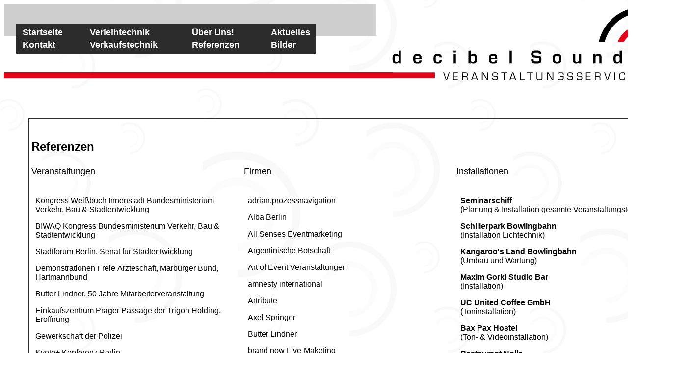

--- FILE ---
content_type: text/html
request_url: http://decibelsounds.de/referenz.html
body_size: 5226
content:
<!DOCTYPE html PUBLIC "-//W3C//DTD XHTML 1.0 Transitional//EN" "http://www.w3.org/TR/xhtml1/DTD/xhtml1-transitional.dtd">
<html xmlns="http://www.w3.org/1999/xhtml">

<head>
<title>decibel Sounds - Referenzen</title>
<meta http-equiv="Content-Type" content="text/html; charset=utf-8" />
<meta http-equiv="Content-Language" content="de">
<meta name="author" content="decibel Sounds">
<meta name="date" content="2023-04-03">
<meta name="description" content="decibel Sounds Veranstaltungsservice & Veranstaltungstechnik Berlin - Messebau Konferenztechnik Tontechnik Technikverleih & Verkauf - Tel. 030 / 756 515 10   -   Veranstaltungsservice, Veranstaltungstechnik, Konferenztechnik, Lichttechnik, Tontechnik, Technikverleih, Technikverkauf, Messebau, Berlin, Potsdam, Brandenburg, Bühnentechnik, Videotechnik, Tempelhof, Mitte, Kreuzberg, Schöneberg, Neukölln, Friedrichhain, Deutschland, Lautsprecher, kaufen, mieten, Verstärker, Tontechnik, Komplettanlagen, Boxen, Tontechnik, Lichttechnik, Mischpulte, Gastronomie, DJ-Equipment, Effekte, Mikrofone, Scheinwerfer, Nebel, B&uumlhne, Funktechnik, Videotechnik, Party, Technikmiete, Technikvermietung, DJ, Pioneer, Sennheiser, Seeburg, K&M, Martin">
<meta name="keywords" content="decibel, Sounds, Veranstaltungsservice, Veranstaltungstechnik, Konferenztechnik, Lichttechnik, Tontechnik, Technikverleih, Technikverkauf, Messebau, Berlin, Potsdam, Brandenburg, Bühnentechnik, Videotechnik, Tempelhof, Mitte, Kreuzberg, Schöneberg, Neukölln, Friedrichhain, Deutschland, Lautsprecher, kaufen, mieten, Verstärker, Tontechnik, Komplettanlagen, Boxen, Tontechnik, Lichttechnik, Mischpulte, Gastronomie, DJ-Equipment, Effekte, Mikrofone, Scheinwerfer, Nebel, B&uumlhne, Funktechnik, Videotechnik, Party, Technikmiete, Technikvermietung, DJ, Pioneer, Sennheiser, Seeburg, K&M, Martin">
<meta name="revisit-after" content="14 days">
<meta name="robots" content="index">
<script src="http://www.google-analytics.com/urchin.js" type="text/javascript">  </script>
<script type="text/javascript" src="js/prototype.js"></script>
<script type="text/javascript" src="js/scriptaculous.js?load=effects,builder"></script>
<script type="text/javascript" src="js/lightbox.js"></script>


<title>Referenzen - decibel Sounds</title>

<link href="style.css" rel="stylesheet" type="text/css" />
<link href="favicon.ico" type="image/x-icon" rel="icon">
<style type="text/css">
body {
	background-image: url(images1/hintergrund1.png);
	background-repeat: repeat;
	background-attachment: fixed;
	background-position: left bottom;
	font-family: Arial, Helvetica, sans-serif;
}
a:link {
	color: #000000;
	text-decoration: none;
}
a:visited {
	color: #000000;
	text-decoration: none;
	font-weight: bold;
}
a:hover {
	color: #666666;
	text-decoration: blink;
	font-weight: bold;
}
a:active {
	color: #000000;
	font-weight: bold;
}
</style>


<base target="_blank" />


</head>


<body>
<div id="website">
      <div id="sitehead">
	  <div id="headline">
    		
    	</div>
        
        <div id="logo">
        	<img src="images1/logo600x184.png" width="600" height="184" alt="Logo - decibel Sounds"  />
        </div>       
        
      <div id="navi">
<table width="600">
  <tr>
    <td width="133"><a title="Startseite von decibel Sounds" href="index.html"><font color=#FFFFFF>Startseite</font></a></td>
    <td width="204"><a title="Hier finden Sie die Verleihtechnik" href="verleih.htm"><font color=#FFFFFF>Verleihtechnik</font></a></td>
    <td width="156"><a title="Über die Firma 'decibel Sounds'" href="about.html"><font color=#FFFFFF>Über Uns!</font></a></td>
    <td width="87"><a href="aktuelles.html" title="Aktuelles über decibel Sounds"><font color=#FFFFFF>Aktuelles</font></a></td>
  </tr>
  <tr>
    <td><a title="Hier finden Sie E-Mail Adressen, Telefon- und Faxnummer und unsere Adresse" href="kontakt.html"><font color=#FFFFFF>Kontakt</font></a></td>
    <td><a title="Hier finden Sie die Verkaufstechnik" href="verkauf.html"><font color=#FFFFFF>Verkaufstechnik</font></a></td>
    <td><a title="Hier sehen Sie einige Referenzen" href="referenz.html"><font color=#FFFFFF>Referenzen</font></a></td>
    <td><a title="Hier finden Sie einige Bilder von der Firma und von Veranstaltungen" href="bilder.html"><font color=#FFFFFF>Bilder</font></a></td>
  </tr>
</table>
      </div>
      <div id="redstripe"></div>
      

        
</div>
	
	<div id="content">
    
    
    
    <table width="1300" height="2136" border="0" align="center" cellpadding="5" cellspacing="0" class="tablemiddle">
  <tr>
    <td height="28" colspan="2" align="right" valign="top">&nbsp;</td>
   <td width="33%" height="28" align="left" valign="top">&nbsp;</td>
  </tr>
  <tr>
    <td height="28" colspan="2" align="left" valign="top"><span class="Stil3"><span class="titel1"><strong><font size="5">Referenzen</font></strong></span></span></td>
   <td width="33%" height="28" align="left" valign="top">&nbsp;</td>
  </tr>
  <tr>
    <td width="33%" height="216" align="right" valign="top">
    <p align="left" class="2ueberschrift"><font size="4"><u>Veranstaltungen</u></font></p>
    <table width="100%" border="0" cellspacing="0" cellpadding="8">
      <tr>
        <td align="left">          
<p style="margin-top: 1; margin-bottom: 0">
Kongress Weißbuch Innenstadt Bundesministerium Verkehr, Bau &amp; Stadtentwicklung</p>
<p style="margin-top: 1; margin-bottom: 0">
BIWAQ Kongress Bundesministerium Verkehr, Bau &amp; Stadtentwicklung</p>
<p style="margin-top: 1; margin-bottom: 0">
<a target="_blank" href="http://www.stadtentwicklung.berlin.de/planen/stadtforum/index.shtml">
Stadtforum Berlin, Senat für Stadtentwicklung</a></p>
<p style="margin-top: 1; margin-bottom: 0">Demonstrationen Freie Ärzteschaft, Marburger Bund, Hartmannbund</p>
<p style="margin-top: 1; margin-bottom: 0">Butter Lindner, 50 Jahre Mitarbeiterveranstaltung </p>
<p style="margin-top: 1; margin-bottom: 0">Einkaufszentrum Prager Passage der Trigon Holding, Eröffnung </p>
<p style="margin-top: 1; margin-bottom: 0">Gewerkschaft der Polizei</p>
<p style="margin-top: 1; margin-bottom: 0">Kyoto+ Konferenz Berlin</p>
<p style="margin-top: 1; margin-bottom: 0">Otis Deutschland GmbH</p>
<p style="margin-top: 1; margin-bottom: 0">Saturn Potsdamer Platz Berlin<br>
(Konzerte &amp; Auftritte von Anastacia, Laith Al Deen, Curlie, Def Leppard, Natural 
Born Hippies, Michael Mittermeier)</p>
<p style="margin-top: 1; margin-bottom: 0">Schneider Laser Technologies AG</p>
<p style="margin-top: 1; margin-bottom: 0">Tag der Offenen Tür der Polizei</p>
<p style="margin-top: 1; margin-bottom: 0">Beta Systems 
(Mitarbeiterveranstaltung)</p>
<p style="margin-top: 1; margin-bottom: 0">Lindencenter Berlin Centerpartys</p>
<p style="margin-top: 1; margin-bottom: 0">
<a target="_blank" href="http://www.zoo-berlin.de/">Zoologischer Garten</a> &amp;&nbsp;
<a target="_blank" href="http://www.aquarium-berlin.de/">Aquarium Berlin</a><br />
Halloween &amp; Walpurgisnacht</p>
<p style="margin-top: 1; margin-bottom: 0">
Eröffnungsveranstaltung Ausstellung "Madagaskar" mit dem Bundespräsidenten</p>
<p style="margin-top: 1; margin-bottom: 0">
City Clean Berlin</p>
<p style="margin-top: 1; margin-bottom: 0">
Essex Pharma Konferenzen</p>
<p style="margin-top: 1; margin-bottom: 0">
Tag der offenen Tür "Extraschicht" Deutsche Bahn Essen</p>
<p style="margin-top: 1; margin-bottom: 0">
Tag der offenen Tür Deutsche Bahn Regio Rostock</p>
<p style="margin-top: 1; margin-bottom: 0">
CSD auf der Spree</p>
<p style="margin-top: 1; margin-bottom: 0">
Konzert-Tour Marcus Alexander</p>
<p style="margin-top: 1; margin-bottom: 0">
2. RWE Forum Energieeffizienz</p>
<p style="margin-top: 1; margin-bottom: 0">
Siemens Gala im Energieforum</p>
<p style="margin-top: 1; margin-bottom: 0">
Gala zum 30. jährigen Jubiläum Ärztezeitung</p>
<p style="margin-top: 1; margin-bottom: 0">
Sommerfest S-Bahn Berlin GmbH</p>
<p style="margin-top: 1; margin-bottom: 0">
Messeparty von Aviareps zur ITB</p>
<p style="margin-top: 1; margin-bottom: 0">
Jahrespressekonferenz S-Bahn Berlin</p>
<p style="margin-top: 1; margin-bottom: 0">
Heureka Konferenz</p>
<p style="margin-top: 1; margin-bottom: 0">
Sommerfest Friedrich-Naumann Stiftung</p>
<p style="margin-top: 1; margin-bottom: 0">
Kunstprojekt - Long Distance Art </p>
<p style="margin-top: 1; margin-bottom: 0">
<a target="_blank" href="http://www.youtube.com/watch?v=JZ7tKC70ib8">Summer of 
Love in der Berliner Malzfabrik</a></p>
		<p style="margin-top: 1; margin-bottom: 0">
		25 Jahrfeier Autohaus CSB</p>
		<p style="margin-top: 1; margin-bottom: 0">
		2. Deutsche Bahn Hackathon - DB Infrastructure Challenge </p>
		<p style="margin-top: 1; margin-bottom: 0">
		OMCap Online Marketing Konferenz </p>
		<p style="margin-top: 1; margin-bottom: 0">
		PPC Masters Konferenz</p>
          </td>
      </tr>
    </table></td>
    <td width="33%" align="left" valign="top" height="216">
    <p class="2ueberschrift"><font size="4"><u>Firmen</u></font></p>
    <table width="100%" border="0" cellspacing="0" cellpadding="8">
      <tr>
        <td align="left">
        <p style="margin-top: 1; margin-bottom: 0">
        adrian.prozessnavigation</p>
        <p style="margin-top: 1; margin-bottom: 0">
        <a target="_blank" href="http://www.albaberlin.de/">Alba Berlin</a></p>
        <p style="margin-top: 1; margin-bottom: 0">
        All Senses Eventmarketing</p>
        <p style="margin-top: 1; margin-bottom: 0">
        Argentinische Botschaft</p>
        <p style="margin-top: 1; margin-bottom: 0">
        <a href="http://www.artofevent.de/">Art of Event Veranstaltungen</a></p>
        <p style="margin-top: 1; margin-bottom: 0">
        <a target="_blank" href="http://www2.amnesty.de/">amnesty international</a></p>
        <p style="margin-top: 1; margin-bottom: 0">
        <a target="_blank" href="http://www.artribute.de/">Artribute</a></p>
        <p style="margin-top: 1; margin-bottom: 0">
        <a target="_blank" href="http://www.axelspringer.de/">Axel Springer</a></p>
        <p style="margin-top: 1; margin-bottom: 0">
        Butter Lindner</p>
        <p style="margin-top: 1; margin-bottom: 0">
        brand now Live-Maketing</p>
        <p style="margin-top: 1; margin-bottom: 0">
        British Council</p>
        <p style="margin-top: 1; margin-bottom: 0">
        <a href="http://www.crownandcrown.de/" target="_blank">CROWN &amp; CROWN EVENTMARKETING GmbH</a></p>
        <p style="margin-top: 1; margin-bottom: 0">
        Deutscher Behindertensportverband e.V.</p>
        <p style="margin-top: 1; margin-bottom: 0">
        <a target="_blank" href="http://www.puro-berlin.de/#home">Puro Skylounge 
        GmbH</a></p>
        <p style="margin-top: 1; margin-bottom: 0">
        econique 
        summits</p>
        <p style="margin-top: 1; margin-bottom: 0">
        econique 
        business masters</p>
        <p style="margin-top: 1; margin-bottom: 0">
        Eiffel Catering</p>
        <p style="margin-top: 1; margin-bottom: 0">
        <a target="_blank" href="http://www.swp-potsdam.de">EVP – Energieversorger Potsdam</a></p>
		<p style="margin-top: 1; margin-bottom: 0">
        DIW - Deutsches Institut für Wirtschaft</p>
        <p style="margin-top: 1; margin-bottom: 0">
        Fast Forward Communications GmbH</p>
        <p style="margin-top: 1; margin-bottom: 0">
        Frauenhofer Heinrich-Herz-Institut</p>
        <p style="margin-top: 1; margin-bottom: 0">
        <a target="_blank" href="http://www.gdp.de/">Gewerkschaft der Polizei</a></p>
        <p style="margin-top: 1; margin-bottom: 0">
        <a target="_blank" href="http://www.hotel-berlin.de/">Hotel Berlin</a></p>
        <p style="margin-top: 1; margin-bottom: 0">
        h.g.schröder</p>
        <p style="margin-top: 1; margin-bottom: 0">
        Hyprovereinsbank</p>
        <p style="margin-top: 1; margin-bottom: 0">
        <a target="_blank" href="http://www.igmetall.de">IG Metall</a></p>
        <p style="margin-top: 1; margin-bottom: 0">
        IDZ DesignPartner Berlin GmbH</p>
        <p style="margin-top: 1; margin-bottom: 0">
        Japanische Botschaft</p>
        <p style="margin-top: 1; margin-bottom: 0">
        <a target="_blank" href="http://www.jg-berlin.org">Jüdische Gemeinde zu Berlin</a></p>
        <p style="margin-top: 1; margin-bottom: 0">
        Klassik in Spandau e.V.</p>
        <p style="margin-top: 1; margin-bottom: 0">
        <a target="_blank" href="http://www.lebenswelten-catering.de/willkommen/">
        Lebenswelten Catering</a></p>
        <p style="margin-top: 1; margin-bottom: 0">
        Marketing Club Berlin e.V.</p>
        <p style="margin-top: 1; margin-bottom: 0">
        <a target="_blank" href="http://www.mckinsey.de/">McKinsey</a></p>
        <p style="margin-top: 1; margin-bottom: 0">
        <a target="_blank" href="http://www.molitor-stigler.de/index.php">
        Molitor &amp; Stigler Events GmbH</a></p>
        <p style="margin-top: 1; margin-bottom: 0">
        Möller Best for Events</p>
        <p style="margin-top: 1; margin-bottom: 0">
        <a target="_blank" href="http://www.schoenherr-musik.de">Musikagentur Johannes Schönherr</a></p>
        <p style="margin-top: 1; margin-bottom: 0">
        <a target="_blank" href="http://www.pia-himmelsbach.de/">Pia Himmelsbach Veranstaltungsagentur</a></p>
        <p style="margin-top: 1; margin-bottom: 0">
        <a target="_blank" href="http://www.pwc.de">Price Waterhouse Coopers</a></p>
        <p style="margin-top: 1; margin-bottom: 0">
        <a target="_blank" href="http://www.runze-casper.de">Runze &amp; Casper Werbeagentur GmbH</a></p>
        <p style="margin-top: 1; margin-bottom: 0">
        Sanofi-synthelabo</p>
        <p style="margin-top: 1; margin-bottom: 0">
        <a target="_blank" href="http://www.saturn.de">Saturn</a></p>
        <p style="margin-top: 1; margin-bottom: 0">
        <a target="_blank" href="http://www.sennheiser.com">Sennheiser electronics GmbH &amp; Co. KG</a></p>
        <p style="margin-top: 1; margin-bottom: 0">
        <a target="_blank" href="http://www.siemens.de">Siemens</a></p>
        <p style="margin-top: 1; margin-bottom: 0">
        <a target="_blank" href="http://www.stiftung-warentest.de">Stiftung Warentest</a></p>
        <p style="margin-top: 1; margin-bottom: 0">
        <a href="http://www.tuv.com/de/bildung_und_consulting.html">TÜV Akademie</a></p>
        <p style="margin-top: 1; margin-bottom: 0">
        World Wildlife Found (WWF)</p>
        <p style="margin-top: 1; margin-bottom: 0">
        Zesner Sportberatung</p>
        <p style="margin-top: 1; margin-bottom: 0">
        uvvvvvvvvm.</p>
        </td>
      </tr>
    </table>          
</td>
    <td width="33%" align="left" valign="top" height="216">
    <p class="2ueberschrift" align="left"><font size="4"><u>Installationen</u></font></p>
    <table width="100%" border="0" cellspacing="0" cellpadding="8">
      <tr>
        <td align="left">

        <p style="margin-top: 1; margin-bottom: 0"><b>
		<a href="https://www.seminarschiff.com/">Seminarschiff</a></b><br>
        (Planung &amp; Installation gesamte Veranstaltungstechnik)</p>
		<p style="margin-top: 1; margin-bottom: 0"><b>
		<a href="http://bowlingcenter-schillerpark.de/" target="_blank">
		Schillerpark Bowlingbahn</a></b><br>
        (Installation Lichtechnik)</p>

        <p style="margin-top: 1; margin-bottom: 0"><b>Kangaroo's Land Bowlingbahn</b><br>
        (Umbau und Wartung)</p>
        <p style="margin-top: 1; margin-bottom: 0"><b>Maxim Gorki Studio Bar</b><br>
        (Installation)</p>
        <p style="margin-top: 1; margin-bottom: 0"><b>UC United Coffee GmbH</b><br>
        (Toninstallation)</p>
        <p style="margin-top: 1; margin-bottom: 0"><b>Bax Pax Hostel</b><br>
        (Ton- &amp; Videoinstallation)</p>
        <p style="margin-top: 1; margin-bottom: 0"><b>Restaurant Nolle</b><br>
        (Umbau Tontechnik)</p>
        <p style="margin-top: 1; margin-bottom: 0"><b>Restaurant Prinzenstein</b><br>
        (Tontechnik)</p>
        <p style="margin-top: 1; margin-bottom: 0"><b>Kart World Spandau</b><br>
        (Umbau Technik)</p>
        <p style="margin-top: 1; margin-bottom: 0"><b>East Side Hotel</b><br>
        (Umbau Tontechnik)</p>
        <p style="margin-top: 1; margin-bottom: 0"><b>Loxx Alexa Berlin</b><br>
        (Lichtinstallation)</p>
        <p style="margin-top: 1; margin-bottom: 0">
        <b>Club 40 seconds</b><br>
        (Umbau &amp; Wartungen)</p>
        <p style="margin-top: 1; margin-bottom: 0">
        <b>Club Puro Berlin</b><br>
        (Umbau &amp; Wartungen)</p>
        <p style="margin-top: 1; margin-bottom: 0">
        <b>Caffè e Gelato</b><br>
        (Ton-, Licht- &amp; Videoinstallation)</p>
        <p style="margin-top: 1; margin-bottom: 0">
        <b>Club The Box at the Beach</b><br>
        (Ton- &amp; Lichtinstallation)</p>
        <p style="margin-top: 1; margin-bottom: 0">
        <b>Go Kids Kindermoden</b><br>
        Potsdamer Platz Arcarden &amp;<br>
        Wilmersdorfer Arcarden<br>
        (gesamte technische Installation)</p>
        <p style="margin-top: 1; margin-bottom: 0">
        <b>Restaurant Paul</b><br>
        (Umbau Tontechnik)</p>
        <p style="margin-top: 1; margin-bottom: 0">
        <b>Café Checkers</b><br>
        (Umbau Tontechnik)</p>
        <p style="margin-top: 1; margin-bottom: 0">
        <b>Metaxa Bay am Hauptbahnhof</b><br>
        (gesamte technische Installation)</p>
        <p style="margin-top: 1; margin-bottom: 0">
        <b>Club Box Galery</b><br>
        (Ton- &amp; Lichtinstallation)</p>
        <p style="margin-top: 1; margin-bottom: 0">
        <b>Restaurant Pirate Pizza</b><br>
        (Tontechnik)</p>
        <p style="margin-top: 1; margin-bottom: 0">
        <b>Pirates Berlin</b><br>
        (Tontechnik &amp; Lichttechnik)</p>
        <p style="margin-top: 1; margin-bottom: 0">
        <b>Club Prince 27</b><br>
        (Umbau Ton- &amp; Lichttechnik)</p>
        <p style="margin-top: 1; margin-bottom: 0">
        <a target="_blank" href="http://www.ny-berlin.de/"><b>Cafe NY Berlin</b></a><br>
        (Ton- &amp; Lichtinstallation)</p>
        <p style="margin-top: 1; margin-bottom: 0">
        <b>Club Traffic</b><br>
        (Umbau Ton- &amp; Lichttechnik)</p>
        <p style="margin-top: 1; margin-bottom: 0">
        <b>Café Luzia</b><br>
        (Toninstallation)</p>
        <p style="margin-top: 1; margin-bottom: 0">
        <a target="_blank" href="http://www.nhow-hotels.com/berlin/"><b>Nhow - The Music and 
		Lifestyle Hotel Berlin</b></a><br>
        (Bühnenbau, Ton- &amp; Lichtinstallation)</p>
		<p style="margin-top: 1; margin-bottom: 0">
        <a href="http://www.s52.berlin/" target="_blank"><strong>Lannis BAR S52</strong></a><br>
        (Ton- &amp; Lichtinstallation)</p>
		<p style="margin-top: 1; margin-bottom: 0">
        <a href="http://www.seminarschiff.com/" target="_blank"><strong>
		Seminarschiff</strong></a><br>
        (gesamte technische Installation)</p>
        <p style="margin-top: 1; margin-bottom: 0">
        <a href="https://www.lendelhaus.de/" target="_blank"><strong>Lendelhaus 
		historische Saftfabrik Werder</strong></a><br>
        (gesamte technische Installation)</p>
        </td>
      </tr>
      <tr>
        <td align="left">

        <p class="2ueberschrift"><font size="4"><u>Messe</u></font></td>
      </tr>
      <tr>
        <td align="left">

        <b>Nastrovje Potsdam GmbH &amp; Co. KG</b><br>
        Pussy Deluxe &amp; Vive Maria<br>
        (Messestand BBB)<p style="margin-top: 1; margin-bottom: 0"><b>Euro Fashion Week Berlin</b><br>
        (Gesamter Messebau + Ton &amp; Licht)</p>
        <p style="margin-top: 1; margin-bottom: 0">
        <b>Get2Gether 
        Firmenkontaktmesse FU</b><br>
        (Gesamter Messebau + Ton &amp; Licht)</p>
        <p style="margin-top: 1; margin-bottom: 0">
        <b>Messestand Österreich</b><br>
        (ITB '10-'17, Messeparty, Tontechnik, spezielle Installationen, 
        Videotechnik)</p>
        <p style="margin-top: 1; margin-bottom: 0">
        &quot;<b>YourFuture&quot; 
        Firmenkontaktmesse FU</b><br>
        (Mobiliar + Technik)</p>
        <p style="margin-top: 1; margin-bottom: 0">
        <b>Caseking GmbH</b><br>
        (Messestand Gamescom &amp; IFA)</p>
        <p style="margin-top: 1; margin-bottom: 0">
        <b>Blackberry</b><br>
        (Messestand IFA)</p>
        <p style="margin-top: 1; margin-bottom: 0">
        <b>Pyro World</b><br>
        (Gesamter Messebau + Ton, Licht &amp; Video)</p>
        <p style="margin-top: 1; margin-bottom: 0">
        <b>Daniel Hechter</b><br>
        (Lichttechnik Panorama Berlin)</p>
        <p style="margin-top: 1; margin-bottom: 0">
        <b>Clinic All</b><br>
        (Lichttechnik + Grafik Conhit Berlin)</p>
		<p style="margin-top: 1; margin-bottom: 0">
        <a href="http://www.the-rockstar.com/" target="_blank"><strong>Sticks &amp;Stones</strong></a> Firmenkontaktmesse <br />
		(Gesamte Messe, Ton, Licht, Video, Verstromung)</p>
        </td>
      </tr>
    </table></td>
  </tr>
</table>
    
    
    
    
	</div>
<div id="footer">
        
        <div id="sign">
        
        <table width="750" height="92">
<tr>
	<td align="center" valign="top">
     <td align="center" valign="top">
     <a href="partner.html">Partner  |  </a> 
   	 
  	 <a target="_blank" href="impressum.html">Impressum</a> |
	 <a href="jobs.html">Jobs</a><br>

 <br>
   <br>
   <span class="textsmall"><strong><a href="http://www.decibelsounds.de"><font color=#000000>decibel Sounds e.K. Veranstaltungsservice &amp; Veranstaltungstechnik Berlin</font></a></strong><br>
   Messebau Konferenztechnik Tontechnik Videotechnik - Technikverleih & Verkauf<br>
	Telefon: +49 (0) 30 - 75 65 15 - 10<br>
      Industriestr. 4-9, 12099 Berlin - Tempelhof<br>
	Email: <a href="mailto:info@decibelsounds.de?subject=Fragen an decibel Sounds Veranstaltungsservice"><font color=#000000>info@decibelsounds.de </font></a></span>
	</td>
</tr>
</table>
        
        </div>

    
  <div id="logofoot">
        	<img src="images1/logo300x92.png" width="300" height="92" alt="Logo - decibel Sounds" />
        </div>
      
</div>

        

</div>
</body>
</html>


--- FILE ---
content_type: text/css
request_url: http://decibelsounds.de/style.css
body_size: 1551
content:
#headline {
	background-color: #CFCFCF;
	height: 65px;
	width: 759px;
	margin-right: 8px;
}

#logo {
	height: 205px;
	width: 600px;
	margin-top: -60px;
	float: right;
	-webkit-transition: all;
	-moz-transition: all;
	-ms-transition: all;
	-o-transition: all;
	transition: all;
	margin-right: 10px;
	overflow: hidden;
}
.titel1 {
	font-weight: bolder;
}

#rotoben {
	background-color: #C31;
	height: 13px;
	width: 100%;
	float: left;
	margin-top: -50px;
}
.tabletitle {
	font-weight: bold;
}
.nettopreis {
	color: #F00;
}



#navi {
	background-color: #2C2C2C;
	width: 600px;
	height: 57px;
	margin-top: -25px;
	float: left;
	margin-left: 25px;
	color: #D3D3D3;
	font-size: 18px;
	padding-left: 10px;
	padding-top: 5px;
	font-family: Arial, Helvetica, sans-serif;
	font-weight: bold;
}
#content {
	border: thin solid #2C2C2C;
	margin-top: 150px;
	height: auto;
	width: 1300px;
	margin-right: 50px;
	margin-left: 50px;
	margin-bottom: 50px;
	font-family: Arial, Helvetica, sans-serif;
}
#sitehead {
	width: 1400px;
	margin-right: auto;
	margin-left: auto;
}

#laufschrift {
	height: 20px;
	width: 1300px;
	margin-top: 10px;
	margin-bottom: 10px;
}
#hauptblock {
	width: 800px;
	margin-right: auto;
	margin-left: auto;
}
#linksblock {
	margin-top: -100px;
	margin-left: 50px;
	width: 450px;
}
#rechtsblock {
	float: right;
	width: 450px;
	margin-top: -310px;
	margin-right: 50px;
}
#googletext {
	height: 100px;
}






#footer {
	background-color: #CFCFCF;
	height: 200px;
	width: 1392px;
	margin-right: 8px;
}
#sign {
	margin-right: auto;
	margin-left: auto;
	width: 750px;
	height: 200px;
	padding-top: 25px;
	font-family: Arial, Helvetica, sans-serif;
}

#logofoot {
	float: right;
	margin-right: 10px;
	margin-top: -265px;
}

#facebook {
	background-color: #3A80C9;
	height: 50px;
	width: 300px;
	color: #CFF;
	font-weight: bolder;
	font-family: Arial, Helvetica, sans-serif;
	float: right;
	margin-top: -115px;
	margin-right: 10px;
}
#fblogo {
	margin-top: -10px;
	margin-left: -45px;
}

#fbtext {
	margin-top: -45px;
	margin-left: 30px;
}

#likeus {
	margin-top: -40px;
	margin-left: 220px;
}
#infomail {
	float: left;
	height: auto;
	width: auto;
	font-style: normal;
	padding-left: 50px;
}
#web {
	float: right;
	height: auto;
	width: auto;
	font-style: normal;
	padding-right: 50px;
}
#opti {
	margin-right: 500px;
	margin-left: 500px;
	height: 15px;
	width: 400px;
	color: #000;
	margin-top: 5px;
	text-align: center;
}
#jobtext {
	height: auto;
	width: 600px;
	margin-right: auto;
	margin-left: auto;
}
#website {
	width: 1400px;
	margin-right: auto;
	margin-left: auto;
}
#redstripe {
	height: 12px;
	width: 792px;
	background-color: #E3051A;
	margin-top: 74px;
	margin-bottom: -68px;
}
#team {
	height: 250px;
	width: 1000px;
	margin-right: auto;
	margin-left: auto;
	margin-top: 30px;
	padding: 10px;
	margin-bottom: 30px;
}
#teamfoto {
	height: 250px;
	width: 450px;
	float: left;
	background-color: #F00;
	margin-right: 50px;
}
#teamtext {
	background-color: #CFCFCF;
	float: left;
	height: 240px;
	width: 450px;
	padding-left: 10px;
	padding-top: 10px;
	margin-left: 40px;
}

#mitarbeiter {
	height: 500px;
	width: 1000px;
	margin-right: auto;
	margin-left: 250px;
	padding: 10px;
	margin-bottom: 30px;
}
#foto {
	height: 250px;
	width: 200px;
	float: left;
	margin-right: 50px;
}
#text {
	width: 690px;
	background-color: #CFCFCF;
	float: left;
	padding-left: 20px;
	margin-top: 40px;
	height: 160px;
	padding-top: 5px;
	padding-bottom: 10px;
}
#formular {
	height: auto;
	width: 480px;
	background-color: #09C;
	margin-left: auto;
	margin-right: auto;
}

#lightbox{
	position: absolute;
	left: 0;
	width: 100%;
	z-index: 100;
	text-align: center;
	line-height: 0;
	margin-right: auto;
	margin-left: auto;
	margin-top: auto;
	margin-bottom: auto;
}
#lightbox img{ width: auto; height: auto;}
#lightbox a img{ border: none; }

#outerImageContainer{ position: relative; background-color: #fff; width: 250px; height: 250px; margin: 0 auto; }
#imageContainer{ padding: 10px; }

#loading{ position: absolute; top: 40%; left: 0%; height: 25%; width: 100%; text-align: center; line-height: 0; }
#hoverNav{ position: absolute; top: 0; left: 0; height: 100%; width: 100%; z-index: 10; }
#imageContainer>#hoverNav{ left: 0;}
#hoverNav a{ outline: none;}

#prevLink, #nextLink{ width: 49%; height: 100%; background-image: url('[data-uri]'); /* Trick IE into showing hover */ display: block }
#prevLink { left: 0; float: left;}
#nextLink { right: 0; float: right;}
#prevLink:hover, #prevLink:visited:hover { background: url('../images/prevlabel.gif') no-repeat left 15%; }
#nextLink:hover, #nextLink:visited:hover { background: url('../images/nextlabel.gif') no-repeat right 15%; }

#imageDataContainer{ font: 10px Verdana, Helvetica, sans-serif; background-color: #fff; margin: 0 auto; line-height: 1.4em; overflow: auto; width: 100%	; }

#imageData{	padding:0 10px; color: #666; }
#imageData #imageDetails{ width: 70%; float: left; text-align: left; }	
#imageData #caption{ font-weight: bold;	}
#imageData #numberDisplay{ display: block; clear: left; padding-bottom: 1.0em;	}			
#imageData #bottomNavClose{ width: 66px; float: right;  padding-bottom: 0.7em; outline: none;}	 	

#overlay{ position: absolute; top: 0; left: 0; z-index: 90; width: 100%; height: 500px; background-color: #000; }
#mittebild {
	height: 480px;
	width: 640px;
	margin-right: auto;
	margin-left: auto;
	margin-top: -630px;
	margin-bottom: 150px;
}
